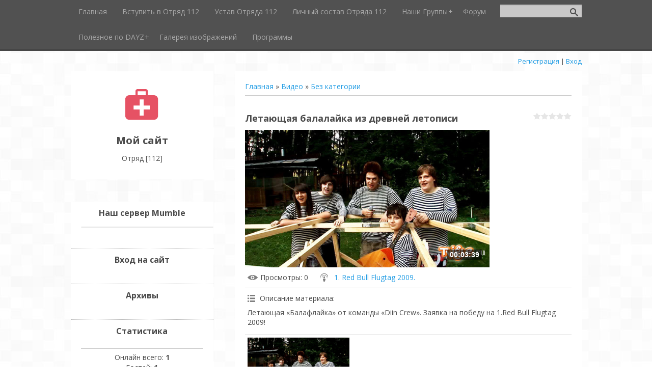

--- FILE ---
content_type: text/html; charset=UTF-8
request_url: https://112-dayz.clan.su/video/vip/7657/letajushhaja_balalajka_iz_drevnej_letopisi
body_size: 7274
content:
<!DOCTYPE html>
<html>
<head>
<script type="text/javascript" src="/?J2VUXkFW%5Ezbj6sdmfCx6ePu43Ea4YdUGOAwr8Lh9QwfjbbHYAL03FPsjldysMPrxNV4DeB7srgqwGF8zNkTb3RHXbKmbW76XqcNEtX4mNm1%210Vhhtm2XsjjXhVB%21KUmBB8LzG%21l%5EvzGf4MtXyw7gudzxqTwe%5E42b2KlgK9GVmapVK9uQ204nLnbpiOWV5ccCtD4rZRC%21Zv0Uwb%5EB1%3B%3BPY0qvGq8gl%3Boo"></script>
	<script type="text/javascript">new Image().src = "//counter.yadro.ru/hit;ucoznet?r"+escape(document.referrer)+(screen&&";s"+screen.width+"*"+screen.height+"*"+(screen.colorDepth||screen.pixelDepth))+";u"+escape(document.URL)+";"+Date.now();</script>
	<script type="text/javascript">new Image().src = "//counter.yadro.ru/hit;ucoz_desktop_ad?r"+escape(document.referrer)+(screen&&";s"+screen.width+"*"+screen.height+"*"+(screen.colorDepth||screen.pixelDepth))+";u"+escape(document.URL)+";"+Date.now();</script><script type="text/javascript">
if(typeof(u_global_data)!='object') u_global_data={};
function ug_clund(){
	if(typeof(u_global_data.clunduse)!='undefined' && u_global_data.clunduse>0 || (u_global_data && u_global_data.is_u_main_h)){
		if(typeof(console)=='object' && typeof(console.log)=='function') console.log('utarget already loaded');
		return;
	}
	u_global_data.clunduse=1;
	if('0'=='1'){
		var d=new Date();d.setTime(d.getTime()+86400000);document.cookie='adbetnetshowed=2; path=/; expires='+d;
		if(location.search.indexOf('clk2398502361292193773143=1')==-1){
			return;
		}
	}else{
		window.addEventListener("click", function(event){
			if(typeof(u_global_data.clunduse)!='undefined' && u_global_data.clunduse>1) return;
			if(typeof(console)=='object' && typeof(console.log)=='function') console.log('utarget click');
			var d=new Date();d.setTime(d.getTime()+86400000);document.cookie='adbetnetshowed=1; path=/; expires='+d;
			u_global_data.clunduse=2;
			new Image().src = "//counter.yadro.ru/hit;ucoz_desktop_click?r"+escape(document.referrer)+(screen&&";s"+screen.width+"*"+screen.height+"*"+(screen.colorDepth||screen.pixelDepth))+";u"+escape(document.URL)+";"+Date.now();
		});
	}
	
	new Image().src = "//counter.yadro.ru/hit;desktop_click_load?r"+escape(document.referrer)+(screen&&";s"+screen.width+"*"+screen.height+"*"+(screen.colorDepth||screen.pixelDepth))+";u"+escape(document.URL)+";"+Date.now();
}

setTimeout(function(){
	if(typeof(u_global_data.preroll_video_57322)=='object' && u_global_data.preroll_video_57322.active_video=='adbetnet') {
		if(typeof(console)=='object' && typeof(console.log)=='function') console.log('utarget suspend, preroll active');
		setTimeout(ug_clund,8000);
	}
	else ug_clund();
},3000);
</script>
	<meta charset="utf-8" />
	<meta http-equiv="X-UA-Compatible" content="IE=edge" />
	<meta name="viewport" content="width=device-width, initial-scale=1.0" />
	<title>Летающая балалайка из древней летописи - Все каналы - Видео - Отряд [112]</title>
	<!--[if lt IE 9]>
	<script type="text/javascript">
		var e = ("header,footer,article,aside,section,nav").split(',');
		for (var i = 0; i < e.length; i++) {
			document.createElement(e[i]);
		}
	</script>
	<![endif]-->
	<link href="//fonts.googleapis.com/css?family=Open+Sans:400italic,400,700&subset=latin,cyrillic" rel="stylesheet" type="text/css" />
	<link type="text/css" rel="StyleSheet" href="/_st/my.css" />

	<link rel="stylesheet" href="/.s/src/base.min.css" />
	<link rel="stylesheet" href="/.s/src/layer6.min.css" />

	<script src="/.s/src/jquery-1.12.4.min.js"></script>
	
	<script src="/.s/src/uwnd.min.js"></script>
	<script src="//s752.ucoz.net/cgi/uutils.fcg?a=uSD&ca=2&ug=999&isp=0&r=0.932220124578627"></script>
	<link rel="stylesheet" href="/.s/src/ulightbox/ulightbox.min.css" />
	<link rel="stylesheet" href="/.s/src/social.css" />
	<link rel="stylesheet" href="/.s/src/video.css" />
	<script src="/.s/src/ulightbox/ulightbox.min.js"></script>
	<script src="/.s/src/video_gfunc.js"></script>
	<script>
/* --- UCOZ-JS-DATA --- */
window.uCoz = {"uLightboxType":1,"module":"video","site":{"host":"112-dayz.clan.su","domain":null,"id":"6112-dayz"},"ssid":"567330510244417222436","language":"ru","sign":{"7251":"Запрошенный контент не может быть загружен. Пожалуйста, попробуйте позже.","7252":"Предыдущий","7253":"Начать слайд-шоу","7254":"Изменить размер","5255":"Помощник","7287":"Перейти на страницу с фотографией.","5458":"Следующий","3125":"Закрыть","210178":"Замечания","10075":"Обязательны для выбора","3238":"Опции"},"country":"US","layerType":6};
/* --- UCOZ-JS-CODE --- */

		function eRateEntry(select, id, a = 65, mod = 'video', mark = +select.value, path = '', ajax, soc) {
			if (mod == 'shop') { path = `/${ id }/edit`; ajax = 2; }
			( !!select ? confirm(select.selectedOptions[0].textContent.trim() + '?') : true )
			&& _uPostForm('', { type:'POST', url:'/' + mod + path, data:{ a, id, mark, mod, ajax, ...soc } });
		}

		function updateRateControls(id, newRate) {
			let entryItem = self['entryID' + id] || self['comEnt' + id];
			let rateWrapper = entryItem.querySelector('.u-rate-wrapper');
			if (rateWrapper && newRate) rateWrapper.innerHTML = newRate;
			if (entryItem) entryItem.querySelectorAll('.u-rate-btn').forEach(btn => btn.remove())
		}

		var usrarids = {};
		function ustarrating(id, mark, o_type = 'vi') {
			if (!usrarids[id] && mark) {
				usrarids[id] = 1;
				$('.u-star-li-' + id).hide();
				_uPostForm('', { type:'POST', url:'/video/', data:{ a:65, id, mark, o_type } });
			}
		}
 function uSocialLogin(t) {
			var params = {"vkontakte":{"height":400,"width":790},"google":{"height":600,"width":700},"ok":{"height":390,"width":710}};
			var ref = escape(location.protocol + '//' + ('112-dayz.clan.su' || location.hostname) + location.pathname + ((location.hash ? ( location.search ? location.search + '&' : '?' ) + 'rnd=' + Date.now() + location.hash : ( location.search || '' ))));
			window.open('/'+t+'?ref='+ref,'conwin','width='+params[t].width+',height='+params[t].height+',status=1,resizable=1,left='+parseInt((screen.availWidth/2)-(params[t].width/2))+',top='+parseInt((screen.availHeight/2)-(params[t].height/2)-20)+'screenX='+parseInt((screen.availWidth/2)-(params[t].width/2))+',screenY='+parseInt((screen.availHeight/2)-(params[t].height/2)-20));
			return false;
		}
		function TelegramAuth(user){
			user['a'] = 9; user['m'] = 'telegram';
			_uPostForm('', {type: 'POST', url: '/index/sub', data: user});
		}
function loginPopupForm(params = {}) { new _uWnd('LF', ' ', -250, -100, { closeonesc:1, resize:1 }, { url:'/index/40' + (params.urlParams ? '?'+params.urlParams : '') }) }
/* --- UCOZ-JS-END --- */
</script>

	<style>.UhideBlock{display:none; }</style>
</head>
<body class="t-body">
<div id="utbr8214" rel="s752"></div>
<!--U1AHEADER1Z-->
<header>
	<div id="top" class="clearfix">
		<div class="t-container">
			
			<div id="show-search" class="show-search"></div>
			<div id="b-search" class="b-search pull-right b-search-min">
				
		<div class="searchForm">
			<form onsubmit="this.sfSbm.disabled=true" method="get" style="margin:0" action="/search/">
				<div align="center" class="schQuery">
					<input type="text" name="q" maxlength="30" size="20" class="queryField" />
				</div>
				<div align="center" class="schBtn">
					<input type="submit" class="searchSbmFl" name="sfSbm" value="Найти" />
				</div>
				<input type="hidden" name="t" value="0">
			</form>
		</div>
			</div>
			
			<div id="show-menu" class="show-menu"></div>
			<nav>
				<!-- <sblock_nmenu> -->
<!-- <bc> --><div id="uNMenuDiv1" class="uMenuV"><ul class="uMenuRoot">
<li><a  href="/" ><span>Главная</span></a></li>
<li><a  href="https://docs.google.com/forms/d/1_vJ3pknpjkj8GFDqx19XGd1wvGLIYpEb9mSyX63AaKk/viewform" target="_blank"><span>Вступить в Отряд 112</span></a></li>
<li><a  href="/index/ustav/0-2" ><span>Устав Отряда 112</span></a></li>
<li><a  href="/forum/16-141-1" ><span>Личный состав Отряда 112</span></a></li>
<li class="uWithSubmenu"><a  href="http://112-dayz.clan.su" ><span>Наши Группы</span></a><ul>
<li><a  href="http://vk.com/dayz_squad_112" target="_blank"><span>Вконтакте</span></a></li>
<li><a  href="http://steamcommunity.com/groups/dayz_rescue_squad_112" target="_blank"><span>Steam</span></a></li>
<li><a  href="http://dayzrussia.com/f/index.php?threads/3489/" target="_blank"><span>Dayzrussia.com</span></a></li></ul></li>
<li><a  href="/forum" ><span>Форум</span></a></li>
<li class="uWithSubmenu"><a  href="http://112-dayz.clan.su" ><span>Полезное по DAYZ</span></a><ul>
<li><a  href="http://dayzdb.com/map#3.069.075" target="_blank"><span>Dayzdb</span></a></li>
<li><a  href="http://dayzrussia.com/wiki/index.php?title=Заглавная_страница" target="_blank"><span>DayZ Russia Wiki</span></a></li>
<li><a  href="http://dayzrussia.tumblr.com" target="_blank"><span>Dayzrussia.com</span></a></li></ul></li>
<li><a  href="/photo" ><span>Галерея изображений</span></a></li>
<li><a  href="/load" ><span>Программы</span></a></li></ul></div><!-- </bc> -->
<!-- </sblock_nmenu> -->
			</nav>
		</div>
	</div>
	<div class="b-usermenu t-container">
		
		<a title="Регистрация" href="/register"><!--<s3089>-->Регистрация<!--</s>--></a> | <a title="Вход" href="javascript:;" rel="nofollow" onclick="loginPopupForm(); return false;"><!--<s3087>-->Вход<!--</s>--></a>
		
	</div>
</header>
<!--/U1AHEADER1Z-->
<div class="b-main t-container clearfix">
	<!-- <middle> -->
	<div class="b-logo b-white">
		<a title="Главная" href="http://112-dayz.clan.su/"><img class="logo-img" src="/.s/t/1088/logo-img.png" alt=""/></a>
		<div class="site-title"><!-- <logo> -->Мой сайт<!-- </logo> --></div>
		<div class="site-slogan">Отряд [112]</div>
	</div>
	<div class="b-maincontent b-white" role="main">
		<!--U1PROMO1Z--><!--/U1PROMO1Z-->
		<div class="content-padding">
			<!-- <body> -->
<script>
//['original_img_url','org_width','org_height','resized_img_url','res_width','res_height']
var allEntImgs7657=[['//s752.ucoz.net/video/76/86943189.jpg','640','360','//s752.ucoz.net/video/76/86943189.jpg','200','112']];
</script>

	<script>
		function _bldCont(indx) {
			var bck=indx-1;var nxt=indx+1;
			if (bck<0){bck = allEntImgs7657.length-1;}
			if (nxt>=allEntImgs7657.length){nxt=0;}
			var imgs='';
			for (var i=0;i<allEntImgs7657.length;i++) {
				var img=i+1;
				if (allEntImgs7657[i][0].length<1){continue;}
				if (i == indx) {
					imgs += '<b class="pgSwchA">'+img+'</b> ';
				} else {
					imgs += '<a class="pgSwch" href="javascript:;" rel="nofollow" onclick="_bldCont('+i+');return false;">'+img+'</a> ';
				}
			}
			if (allEntImgs7657.length>1){imgs = '<a class="pgSwch" href="javascript:;" rel="nofollow" onclick="_bldCont('+bck+');return false;">&laquo; Back</a> '+imgs+'<a class="pgSwch" href="javascript:;" rel="nofollow" onclick="_bldCont('+nxt+');return false;">Next &raquo;</a> ';}
			var hght = parseInt(allEntImgs7657[indx][2]);
			_picsCont = '<div id="_prCont" style="position:relative;width:' + allEntImgs7657[indx][1] + 'px;height:' + hght.toString() + 'px;"><img alt="" border="0" width="' + allEntImgs7657[indx][1] + '" height="' + allEntImgs7657[indx][2] + '" src="' + allEntImgs7657[indx][0] + '"/><div align="center" style="padding:8px 0 5px 0;">'+imgs+'</div></div>';
			new _uWnd('wnd_prv',"Скриншоты",10,10,{popup:1,waitimages:300000,autosizewidth:1,hideonresize:1,autosize:1,fadetype:1,align:'center',min:0,max:0,resize:1},_picsCont);
		}
	</script>
<table border="0" cellpadding="0" cellspacing="0" width="100%">
<tr>
<td width="80%">
<a href="http://112-dayz.clan.su/"><!--<s5176>-->Главная<!--</s>--></a> &raquo; <a href="/video/"><!--<s5486>-->Видео<!--</s>--></a>&nbsp;&raquo;&nbsp;<a href="/video/">Без категории</a></td>
<td align="right" style="white-space: nowrap;"></td>
</tr>
</table>
<hr />

<div class="v-entry-page">
<div class="vep-rating"><style>
		.u-star-ratingrateItem7657 {list-style:none;margin:0px;padding:0px;width:75px;height:15px;position:relative;background: url("/.s/t/1088/rating15.png") top left repeat-x;}
		.u-star-ratingrateItem7657 li{padding:0px;margin:0px;float:left;}
		.u-star-ratingrateItem7657 li a{display:block;width:15px;height:15px;line-height:15px;text-decoration:none;text-indent:-9000px;z-index:20;position:absolute;padding: 0px;overflow:hidden;}
		.u-star-ratingrateItem7657 li a:hover{background: url("/.s/t/1088/rating15.png") left center;z-index:2;left:0px;border:none;}
		.u-star-ratingrateItem7657 a.u-one-star{left:0px;}
		.u-star-ratingrateItem7657 a.u-one-star:hover{width:15px;}
		.u-star-ratingrateItem7657 a.u-two-stars{left:15px;}
		.u-star-ratingrateItem7657 a.u-two-stars:hover{width:30px;}
		.u-star-ratingrateItem7657 a.u-three-stars{left:30px;}
		.u-star-ratingrateItem7657 a.u-three-stars:hover{width:45px;}
		.u-star-ratingrateItem7657 a.u-four-stars{left:45px;}
		.u-star-ratingrateItem7657 a.u-four-stars:hover{width:60px;}
		.u-star-ratingrateItem7657 a.u-five-stars{left:60px;}
		.u-star-ratingrateItem7657 a.u-five-stars:hover{width:75px;}
		.u-star-ratingrateItem7657 li.u-current-rating{top:0 !important; left:0 !important;margin:0 !important;padding:0 !important;outline:none;background: url("/.s/t/1088/rating15.png") left bottom;position: absolute;height:15px !important;line-height:15px !important;display:block;text-indent:-9000px;z-index:1;}
		</style>
	<ul id="uStarRating7657" class="u-star-ratingrateItem7657" title="">
	<li class="u-current-rating" id="uCurStarRating7657" style="width:0%;"></li></ul></div>
<h1 class="vep-title">Летающая балалайка из древней летописи</h1>
<div class="vep-video-block">
<script>var vicode = '<iframe title=\"uCoz Video video player\" width=\"640\" height=\"360\" src=\"//pub.tvigle.ru/frame/p.htm?prt=810c5bb6f45d7e497f192f6b53fe5151&id=13031&srv=pub.tvigle.ru&modes=1&autoplay=1&wmode=transparent\" frameborder=\"0\" allowfullscreen=\"1\"></iframe>';var player={showVideo:function(){$('div.vep-video-block').html(vicode);}}</script>
<a href="javascript:void(0)" onclick="player.showVideo()" class="vep-playvideo">
<img src="//s752.ucoz.net/video/76/86943189.jpg" alt="" width="480" />
<span class="vep-playbutton"></span>
<span class="vep-length">00:03:39</span>
</a>
<div id="videocontent" class="vep-videocontent" style="display:none;"></div>
</div>
<div class="vep-details">
<span class="vep-views"><!--<s5389>-->Просмотры<!--</s>-->: 0</span>

<span class="vep-channel"><a href="/video/chp/151/sport">1. Red Bull Flugtag 2009.</a>&nbsp;</span>
</div>
<div class="vep-separator"></div>
<div class="vep-descr-block">
<span class="vep-descr"><!--<s6425>-->Описание материала<!--</s>-->:</span>
<p>Летающая «Балафлайка» от команды «Diin Crew». Заявка на победу на 1.Red Bull Flugtag 2009!</p>
</div>
<div class="vep-separator"></div>

<div class="vep-screenshots">
<script type="text/javascript">
if (typeof(allEntImgs7657)!='undefined'){
var ar=Math.floor(Math.random()*allEntImgs7657.length);
document.write('<img alt="" title="Изображения" src="'+allEntImgs7657[ar][3]+'" width="'+allEntImgs7657[ar][4]+'" border="0" onclick="_bldCont1(7657,ar);" style="cursor:pointer;">');
}
</script>
</div>



<div class="vep-lang"><!--<s3857>-->Язык<!--</s>-->: Русский</div>
<div class="vep-duration"><!--<s6430>-->Длительность материала<!--</s>-->: 00:03:39</div>



 





<div class="vep-comments">

<div class="vep-separator"></div>

<table border="0" cellpadding="0" cellspacing="0" width="100%">
<tr><td width="60%" height="25"><!--<s5183>-->Всего комментариев<!--</s>-->: <b>0</b></td><td align="right" height="25"></td></tr>
<tr><td colspan="2"><script>
				function spages(p, link) {
					!!link && location.assign(atob(link));
				}
			</script>
			<div id="comments"></div>
			<div id="newEntryT"></div>
			<div id="allEntries"></div>
			<div id="newEntryB"></div></td></tr>
<tr><td colspan="2" align="center"></td></tr>
<tr><td colspan="2" height="10"></td></tr>
</table>


<div align="center" class="commReg"><!--<s5237>-->Добавлять комментарии могут только зарегистрированные пользователи.<!--</s>--><br />[ <a href="/register"><!--<s3089>-->Регистрация<!--</s>--></a> | <a href="javascript:;" rel="nofollow" onclick="loginPopupForm(); return false;"><!--<s3087>-->Вход<!--</s>--></a> ]</div>


</div>
</div>
<!-- </body> -->
		</div>
	</div>
	<div class="sidebar-clear clearleft"></div>
	<aside class="b-sidebar b-white clearfix">
		<!--U1CLEFTER1Z-->
<!-- <block1932> -->
<!-- <gr1932> --><!-- </gr> -->
<div class="block">
			<div class="blocktitle"><!-- <bt> -->Наш сервер Mumble<!-- </bt> --></div>
			<div class="blockcontent">
				<!-- <bc> --><script class="mumble-widget" 
 src="//dqc3ygqu0f1ud.cloudfront.net/dist/mumble-widget/mumble-widget.cdn.min.js" 
 type="text/javascript" 
 data-source="//cleanvoice.ru/free/mumble/cvp/?id=561469491731977203" 
 data-width="260" 
 data-theme="default"></script> 
<div id="mumble-widget-container"></div><!-- </bc> -->
			</div>
		</div>
<!-- <gre> --><!-- </gre> -->
<!-- </block1932> -->

<!-- <block4> -->

<div class="block">
			<div class="blocktitle"><!-- <bt> --><!--<s5158>-->Вход на сайт<!--</s>--><!-- </bt> --></div>
			<div class="blockcontent">
				<!-- <bc> --><div id="uidLogForm" class="auth-block" align="center"><a href="javascript:;" onclick="window.open('https://login.uid.me/?site=6112-dayz&ref='+escape(location.protocol + '//' + ('112-dayz.clan.su' || location.hostname) + location.pathname + ((location.hash ? ( location.search ? location.search + '&' : '?' ) + 'rnd=' + Date.now() + location.hash : ( location.search || '' )))),'uidLoginWnd','width=580,height=450,resizable=yes,titlebar=yes');return false;" class="login-with uid" title="Войти через uID" rel="nofollow"><i></i></a><a href="javascript:;" onclick="return uSocialLogin('vkontakte');" data-social="vkontakte" class="login-with vkontakte" title="Войти через ВКонтакте" rel="nofollow"><i></i></a><a href="javascript:;" onclick="return uSocialLogin('google');" data-social="google" class="login-with google" title="Войти через Google" rel="nofollow"><i></i></a><a href="javascript:;" onclick="return uSocialLogin('ok');" data-social="ok" class="login-with ok" title="Войти через Одноклассники" rel="nofollow"><i></i></a></div><!-- </bc> -->
			</div>
		</div>

<!-- </block4> -->

<!-- <block3> -->

<div class="block">
			<div class="blocktitle"><!-- <bt> -->Архивы<!-- </bt> --></div>
			<div class="blockcontent">
				<!-- <bc> -->
	<div id="video_category_block" style='width:auto'>
	<div id="video_category_top" style="background:right top no-repeat">
		
	</div>
	</div><script type="text/JavaScript">
	var video_category = new category('video_category');
	
	</script><!-- </bc> -->
			</div>
		</div>

<!-- </block3> -->

<!-- <block11> -->

<div class="block">
			<div class="blocktitle"><!-- <bt> --><!--<s5195>-->Статистика<!--</s>--><!-- </bt> --></div>
			<div class="blockcontent">
				<div align="center"><!-- <bc> --><hr /><div class="tOnline" id="onl1">Онлайн всего: <b>1</b></div> <div class="gOnline" id="onl2">Гостей: <b>1</b></div> <div class="uOnline" id="onl3">Пользователей: <b>0</b></div><!-- </bc> --></div>
			</div>
		</div>

<!-- </block11> -->
<!--/U1CLEFTER1Z-->
	</aside>
	<!-- </middle> -->
</div>
<!--U1BFOOTER1Z-->
<footer>
	<div class="t-container">
		<span class="copyright"><!-- <copy> -->Copyright MyCorp &copy; 2026<!-- </copy> --></span> | <span class="powered-by"><!-- "' --><span class="pbddlWTG"><a href="https://www.ucoz.ru/"><img style="width:81px; height:31px;" src="/.s/img/cp/svg/30.svg" alt="" /></a></span></span>
	</div>
</footer>
<script type="text/javascript" src="/.s/t/1088/template.min.js"></script>
<!--/U1BFOOTER1Z-->
</body>
</html>




<!-- 0.08692 (s752) -->

--- FILE ---
content_type: text/css
request_url: https://dqc3ygqu0f1ud.cloudfront.net/dist/mumble-widget/mumble-widget.min.css
body_size: 10572
content:
/*
 *  mumble-widget - v0.3.1
 *  Mumble Channel Viewer Widget
 *  http://github.com/alfg/mumble-widget
 *
 *  Made by Alfred Gutierrez
 *  Under MIT License
 */

#mumble-widget-container table{display:table;background-color:#fff;border-collapse:collapse;border-spacing:0;margin-bottom:20px;width:100%;border:1px solid #e5e5e5}#mumble-widget-container table caption{text-align:center;font-size:30px;padding:.75em}#mumble-widget-container table tbody td,#mumble-widget-container table thead th,#mumble-widget-container table tr td{display:table-cell;padding:10px;vertical-align:top;text-align:left;border-top:1px solid #e5e5e5}#mumble-widget-container table tbody tr td,#mumble-widget-container table tr td{font-size:16px}#mumble-widget-container table tr td:first-child{font-weight:700}#mumble-widget-container table thead{background-color:#3085d6;color:#fff}#mumble-widget-container table thead a{color:#fff;text-decoration:none}#mumble-widget-container table thead a:hover{text-decoration:underline}#mumble-widget-container table thead tr th{font-size:16px;font-weight:700;vertical-align:bottom}#mumble-widget-container table table tr.stripe,#mumble-widget-container table table tr.striped,#mumble-widget-container table.striped tr:nth-of-type(even){background-color:#e5e5e5}#mumble-widget-container table.rounded{border-radius:4px;border-collapse:separate}#mumble-widget-container table.rounded caption+thead tr:first-child th:first-child,#mumble-widget-container table.rounded caption+tr td:first-child,#mumble-widget-container table.rounded>thead tr:first-child td:first-child,#mumble-widget-container table.rounded>thead tr:first-child th:first-child,#mumble-widget-container table.rounded>tr:first-child td:first-child{border-top-left-radius:4px}#mumble-widget-container table.rounded caption+thead tr:first-child th:last-child,#mumble-widget-container table.rounded caption+tr td:last-child,#mumble-widget-container table.rounded>thead tr:first-child td:last-child,#mumble-widget-container table.rounded>thead tr:first-child th:last-child,#mumble-widget-container table.rounded>tr:first-child td:last-child{border-top-right-radius:4px}#mumble-widget-container table.rounded tbody tr:last-child td:last-child,#mumble-widget-container table.rounded thead~tr:last-child td:last-child{border-bottom-right-radius:4px}#mumble-widget-container table.rounded tbody tr:last-child td:first-child,#mumble-widget-container table.rounded thead~tr:last-child td:first-child{border-bottom-left-radius:4px}#mumble-widget-container table.rounded caption+tbody tr:first-child td,#mumble-widget-container table.rounded thead td,#mumble-widget-container table.rounded thead th,#mumble-widget-container table.rounded>tbody:first-child tr:first-child td{border-top:0}#mumble-widget-container table .subchannels{background:#42B8DD;color:#fff;text-shadow:0 1px 1px rgba(0,0,0,.2);font-weight:700}#mumble-widget-container .deaf-on,#mumble-widget-container .mute-on,#mumble-widget-container .priority-speaker-on,#mumble-widget-container .recording-on,#mumble-widget-container .self-deaf-on,#mumble-widget-container .self-mute-on{color:#999;float:right;background-repeat:no-repeat;background-position:center;background-size:100% 100%;-webkit-background-size:100% 100%;-moz-background-size:100% 100%;width:24px;height:24px}#mumble-widget-container .deaf-on,#mumble-widget-container .self-deaf-on{background-image:url([data-uri])}#mumble-widget-container .mute-on,#mumble-widget-container .self-mute-on{background-image:url([data-uri])}#mumble-widget-container .priority-speaker-on{background-image:url([data-uri])}#mumble-widget-container .recording-on:after{color:red;content:'\2022';font-size:20px}#mumble-widget-container.grayscale table{background-color:#d3d3d3}#mumble-widget-container.grayscale table .subchannels{background:gray}#mumble-widget-container.grayscale table thead{background-color:gray;color:#fff}#mumble-widget-container.grayscale .deaf-on,#mumble-widget-container.grayscale .self-deaf-on{background-image:url([data-uri])}#mumble-widget-container.grayscale .mute-on,#mumble-widget-container.grayscale .self-mute-on{background-image:url([data-uri])}#mumble-widget-container.grayscale .priority-speaker-on{background-image::url([data-uri])}#mumble-widget-container.obsidian table{font-family:Consolas,Inconsolata,Monaco,monospace;font-size:10pt;background-color:#3F4E49;color:#fff}#mumble-widget-container.obsidian table caption{text-align:center;font-size:30px;padding:.75em}#mumble-widget-container.obsidian table tbody td,#mumble-widget-container.obsidian table thead th,#mumble-widget-container.obsidian table tr td{border-top:1px solid #555}#mumble-widget-container.obsidian table .subchannels{background:#293134;color:#678CB1}#mumble-widget-container.obsidian table .root-users,#mumble-widget-container.obsidian table .sub-users{background:#3F4E49;color:#fff}#mumble-widget-container.obsidian table thead{background-color:#22282A;color:#F1F2F3}#mumble-widget-container.obsidian table thead a{color:#93C763;text-decoration:none}#mumble-widget-container.obsidian .deaf-on,#mumble-widget-container.obsidian .self-deaf-on{background-image:url([data-uri])}#mumble-widget-container.obsidian .mute-on,#mumble-widget-container.obsidian .self-mute-on{background-image:url([data-uri])}#mumble-widget-container.obsidian .priority-speaker-on{background-image:url([data-uri])}